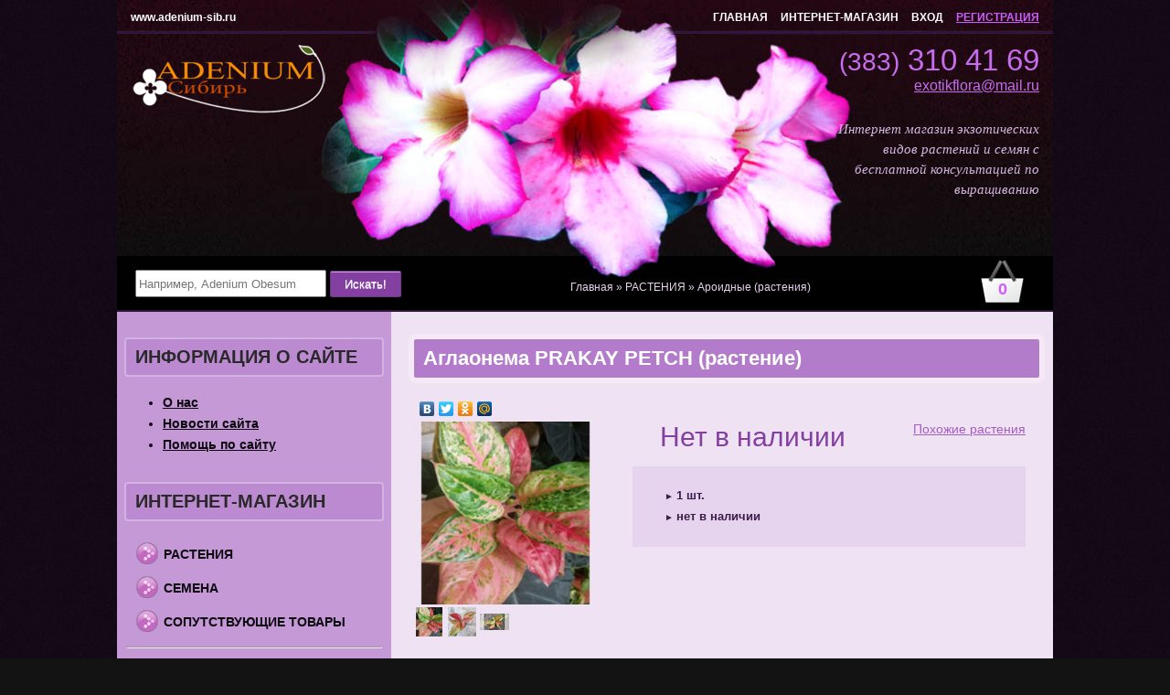

--- FILE ---
content_type: text/html; charset=UTF-8
request_url: https://www.adenium-sib.ru/shop/3270/comm/aglaonema-prakay-petch-rastenie
body_size: 18479
content:
<!DOCTYPE html PUBLIC "-//W3C//DTD XHTML 1.0 Strict//EN" "http://www.w3.org/TR/xhtml1/DTD/xhtml1-strict.dtd">
<html xmlns="http://www.w3.org/1999/xhtml">
 <head>
 <link type="text/css" rel="StyleSheet" href="/_st/my.css" />
 <title>Аглаонема PRAKAY PETCH (растение)</title>
 <meta name="description" content="Аглаонема PRAKAY PETCH 1 растение 2500 рублей." />
<meta property="og:image" content="https://www.adenium-sib.ru/_sh/32/3270.jpg" />
 
	<link rel="stylesheet" href="/.s/src/base.min.css" />
	<link rel="stylesheet" href="/.s/src/layer1.min.css" />

	<script src="/.s/src/jquery-1.12.4.min.js"></script>
	
	<script src="/.s/src/uwnd.min.js"></script>
	<script src="//s744.ucoz.net/cgi/uutils.fcg?a=uSD&ca=2&ug=999&isp=1&r=0.0705265371755388"></script>
	<link rel="stylesheet" href="/.s/src/ulightbox/ulightbox.min.css" />
	<link rel="stylesheet" href="/.s/src/social.css" />
	<script src="/.s/src/ulightbox/ulightbox.min.js"></script>
	<script src="/.s/src/shop_utils.js"></script>
	<script>
/* --- UCOZ-JS-DATA --- */
window.uCoz = {"ver":1,"sh_curr":{"2":{"name":"Рубли","rate":1,"default":1,"dpos":0,"code":"RUR","disp":" руб."}},"sh_curr_def":2,"uLightboxType":1,"layerType":1,"mf":"0exotikflora","sh_goods":{"3270":{"imgs":["/_sh/32/3270m.jpg","/_sh/32/3270m_1.jpg","/_sh/32/3270m_2.jpg"],"price":"2500.00","old_price":"0.00"}},"shop_price_separator":"","country":"US","language":"ru","site":{"id":"0exotikflora","host":"exotikflora.ucoz.ru","domain":"adenium-sib.ru"},"sign":{"3255":"Сохранить","210178":"Замечания","10075":"Обязательны для выбора","3129":"Доступ запрещён. Истёк период сессии.","5458":"Следующий","7252":"Предыдущий","3300":"Ошибка","7254":"Изменить размер","3125":"Закрыть","3238":"Опции","7251":"Запрошенный контент не может быть загружен. Пожалуйста, попробуйте позже.","7253":"Начать слайд-шоу","5255":"Помощник","7287":"Перейти на страницу с фотографией."},"shop_price_f":["%01.f",""],"module":"shop","ssid":"634632213306234422757"};
/* --- UCOZ-JS-CODE --- */

		function eRateEntry(select, id, a = 65, mod = 'shop', mark = +select.value, path = '', ajax, soc) {
			if (mod == 'shop') { path = `/${ id }/edit`; ajax = 2; }
			( !!select ? confirm(select.selectedOptions[0].textContent.trim() + '?') : true )
			&& _uPostForm('', { type:'POST', url:'/' + mod + path, data:{ a, id, mark, mod, ajax, ...soc } });
		}
 function uSocialLogin(t) {
			var params = {"ok":{"width":710,"height":390},"vkontakte":{"height":400,"width":790},"google":{"width":700,"height":600},"yandex":{"width":870,"height":515}};
			var ref = escape(location.protocol + '//' + ('www.adenium-sib.ru' || location.hostname) + location.pathname + ((location.hash ? ( location.search ? location.search + '&' : '?' ) + 'rnd=' + Date.now() + location.hash : ( location.search || '' ))));
			window.open('/'+t+'?ref='+ref,'conwin','width='+params[t].width+',height='+params[t].height+',status=1,resizable=1,left='+parseInt((screen.availWidth/2)-(params[t].width/2))+',top='+parseInt((screen.availHeight/2)-(params[t].height/2)-20)+'screenX='+parseInt((screen.availWidth/2)-(params[t].width/2))+',screenY='+parseInt((screen.availHeight/2)-(params[t].height/2)-20));
			return false;
		}
		function TelegramAuth(user){
			user['a'] = 9; user['m'] = 'telegram';
			_uPostForm('', {type: 'POST', url: '/index/sub', data: user});
		}
checkNumber_header = 'Замечания';
		checkNumber_err = 'Опции<ul>%err_msg%</ul>Обязательны для выбора';
function loginPopupForm(params = {}) { new _uWnd('LF', ' ', -250, -100, { closeonesc:1, resize:1 }, { url:'/index/40' + (params.urlParams ? '?'+params.urlParams : '') }) }
/* --- UCOZ-JS-END --- */
</script>

	<style>.UhideBlock{display:none; }</style>
	<script type="text/javascript">new Image().src = "//counter.yadro.ru/hit;noadsru?r"+escape(document.referrer)+(screen&&";s"+screen.width+"*"+screen.height+"*"+(screen.colorDepth||screen.pixelDepth))+";u"+escape(document.URL)+";"+Date.now();</script><link rel="stylesheet" href="/_st/shop.css" /><script src="/.s/src/shop.js"></script><style>
				@font-face {
					font-family: "FontAwesome";
					font-style: normal;
					font-weight: normal;
					src: url("/.s/src/panel-v2/fonts/fontawesome-webfont.eot?#iefix&v=4.3.0") format("embedded-opentype"), url("/.s/src/panel-v2/fonts/fontawesome-webfont.woff2?v=4.3.0") format("woff2"), url("/.s/src/panel-v2/fonts/fontawesome-webfont.woff?v=4.3.0") format("woff"), url("/.s/src/panel-v2/fonts/fontawesome-webfont.ttf?v=4.3.0") format("truetype"), url("/.s/src/panel-v2/fonts/fontawesome-webfont.svg?v=4.3.0#fontawesomeregular") format("svg");
				}
			</style>
</head>
 <body>
 <div id="wrapper">
 
 <!--U1AHEADER1Z--><div id="header">
<div id="enter-reg" class="top-menu">
<a href="/" title="Интернет магазин экзотических растений">www.adenium-sib.ru</a>


</div> 
<div id="right-top" class="top-menu">
<a href="/">ГЛАВНАЯ</a>
<a href="/shop/all">ИНТЕРНЕТ-МАГАЗИН</a>
<a href="javascript:;" rel="nofollow" onclick="loginPopupForm(); return false;">ВХОД</a> 
<a href="/register" class="register">РЕГИСТРАЦИЯ</a>

</div>
<div class="clear"></div>

<a href="http://www.adenium-sib.ru/"><div class="logo"><img src="/images/logo.png"></div></a>

 <div class="top-tel"><small>(383)</small> 310 41 69 <br><small style="font-size: 16px; float: right;"><a href="mailto:exotikflora@mail.ru" style="color: #C86CEF;">exotikflora@mail.ru</a></small></div>
<div class="clear"></div>
<div style="padding-right:15px;float:right;width:220px;color:#D5B6E2;text-align:right;line-height:22px;font-family: 'Georgia', 'Times New Roman', serif;font-size: 15px;font-style: italic;">
Интернет магазин экзотических видов растений и семян с бесплатной консультацией по выращиванию
</div>
</div>

<div class="mid-hor">
<noindex><div id="shop-basket">
 <div class="div-right basket"><div class="korzinka"><div class="cnt">0</div></div></div>


<style>
#shop-basket ul { margin:0; padding:0; text-align:left; list-style:none }
#shop-basket li { margin:0 0 5px 0; padding-left:35px }
#shop-basket .sb-name { margin-right:18px; }
#shop-basket .sb-cost { margin-right:18px; color: gray; }
#shop-basket .sb-func { float:right; cursor:pointer; width:16px; height:16px; margin:0;}
#shop-basket a.remove { background:url('/.s/img/sh/del.png') no-repeat 3px 0; }
#shop-basket a.remove:hover { background:url('/.s/img/sh/del.png') no-repeat 3px -16px; }
#shop-basket .empty { text-align:center; }
#shop-basket .total {font-weight: bold;}
#shop-basket .total, #shop-basket .disc { text-align:right; }
#shop-basket .disc-info { font-style: italic; }
</style>

<script language="Javascript"><!--
var lock_buttons = 0;

function clearBasket(){
 if(lock_buttons) return false; else lock_buttons = 1;
 var el = $('#shop-basket');
 if(el.length){ var g=document.createElement("div"); $(g).addClass('myWinGrid').attr("id",'shop-basket-fade').css({"left":"0","top":"0","position":"absolute","border":"#CCCCCC 1px solid","width":$(el).width()+'px',"height":$(el).height()+'px',"z-index":5}).hide().bind('mousedown',function(e){e.stopPropagation();e.preventDefault();_uWnd.globalmousedown();}).html('<div class="myWinLoad" style="margin:5px;"></div>'); $(el).append(g); $(g).show(); }
 _uPostForm('',{type:'POST',url:'/shop/basket',data:{'mode':'clear'}});
 return false;
}

function removeBasket(id){
 if(lock_buttons) return false; else lock_buttons = 1;
 $('#basket-item-'+id+' .sb-func').removeClass('remove').addClass('myWinLoadS').attr('title','');
 _uPostForm('',{type:'POST',url:'/shop/basket',data:{'mode':'del', 'id':id}});
 return false;
}

function add2Basket(id,pref){
 if(lock_buttons) return false; else lock_buttons = 1;
 var opt = new Array();
 $('#b'+pref+'-'+id+'-basket').attr('disabled','disabled');
 $('#'+pref+'-'+id+'-basket').removeClass('done').removeClass('err').removeClass('add').addClass('wait').attr('title','');
 $('#'+pref+'-'+id+'-options').find('input:checked, select').each(function(){ opt.push(this.id.split('-')[3]+(parseInt(this.value) ? '-'+this.value :''));});
 _uPostForm('',{type:'POST',url:'/shop/basket',data:{'mode':'add', 'id':id, 'pref':pref, 'opt':opt.join(':'), 'cnt':$('#q'+pref+'-'+id+'-basket').attr('value')}});
$.fancybox('#added-to-cart-message'); 
 yaCounter20724226.reachGoal('ADD2BASKET');
 return false;
}

function buyNow(id,pref){
 if(lock_buttons) return false; else lock_buttons = 1;
 var opt = new Array();
 $('#b'+pref+'-'+id+'-buynow').attr('disabled','disabled');
 $('#'+pref+'-'+id+'-buynow').removeClass('done').removeClass('err').removeClass('now').addClass('wait').attr('title','');
 $('#'+pref+'-'+id+'-options').find('input:checked, select').each(function(){ opt.push(this.id.split('-')[3]+(parseInt(this.value) ? '-'+this.value :''));});
 _uPostForm('',{type:'POST',url:'/shop/basket',data:{'mode':'add', 'id':id, 'pref':pref, 'opt':opt.join(':'), 'cnt':$('#q'+pref+'-'+id+'-basket').attr('value'), 'now':1}});
 return false;
}
//--></script></div></noindex>
<div class="div-left"> 
 <form onsubmit="this.sfSbm.disabled=true" method="post" style="margin:0" action="/shop/search">
 <input type="text" placeholder="Например, Adenium Obesum" name="query" value="" maxlength="30" size="24" class="depth">
 <input type="submit" class="modern" name="sfSbm" value="Искать!">
 </form>
</div>
<div class="div-center breadcrumbs"><span itemscope itemtype="https://schema.org/BreadcrumbList"><span itemscope itemprop="itemListElement" itemtype="https://schema.org/ListItem">
					<a itemprop="item" href="http://www.adenium-sib.ru/">
						<span itemprop="name">Главная</span>
					</a>
					<meta itemprop="position" content="1">
				</span> &raquo; <span itemscope itemprop="itemListElement" itemtype="https://schema.org/ListItem">
						<a itemprop="item" href="https://www.adenium-sib.ru/shop/rastenija">
							<span itemprop="name">РАСТЕНИЯ</span>
						</a>
						<meta itemprop="position" content="2">
					</span> &raquo; <span itemscope itemprop="itemListElement" itemtype="https://schema.org/ListItem">
						<a itemprop="item" class="current" href="https://www.adenium-sib.ru/shop/rastenija/aroidnye-rastenija">
							<span itemprop="name">Ароидные (растения)</span>
						</a>
						<meta itemprop="position" content="3">
					</span></span></div>
</div>
<div class="clear"></div><!--/U1AHEADER1Z-->
 <div id="left">
 <!--U1CLEFTER1Z-->
<span class="h1" style="margin-top:0;">ИНФОРМАЦИЯ О САЙТЕ</span>
<div class="about news">
<ul>
<li><a href="/index/0-2">О нас</a></li>
<li><a href="/news">Новости сайта</a></li>
<li><a href="/forum/4">Помощь по сайту</a></li>
</ul>
</div>

<span class="h1">ИНТЕРНЕТ-МАГАЗИН</span>

<div class="cat-blocks with-clear" style="width:100%!important"><div id="blocks-rt-8" class="normal" onclick="shopCatBlocks(this,'0exotikflorauShopC','normal','active')"><input type="hidden" id="cid-p-8" class="cid-p" value="1">РАСТЕНИЯ</div><ul id="blocks-ch-8"><li><a id="cat-id-12" href="/shop/rastenija/drugie-ehkzoticheskie-rastenija">Редкие и красивоцветущие растения</a></li><li><a id="cat-id-32" href="/shop/rastenija/citrusovye-rastenija">Цитрусовые растения</a></li><li><a id="cat-id-30" href="/shop/rastenija/aroidnye-rastenija">Ароидные (растения)</a></li><li><a id="cat-id-33" href="/shop/rastenija/fikusy-rastenija">Фикусы (растения)</a></li><li><a id="cat-id-29" href="/shop/rastenija/mirtovye">Миртовые растения</a></li><li><a id="cat-id-24" href="/shop/rastenija/orkhidei-rastenija">Орхидеи (растения)</a></li><li><a id="cat-id-3" href="/shop/rastenija/adenium-obesum-makhrovye-rastenija">Adenium Obesum махровые (растения)</a></li><li><a id="cat-id-25" href="/shop/rastenija/sukkulenty-rastenija">Суккуленты (растения)</a></li></ul><div id="blocks-rt-9" class="normal" onclick="shopCatBlocks(this,'0exotikflorauShopC','normal','active')"><input type="hidden" id="cid-p-9" class="cid-p" value="1">СЕМЕНА</div><ul id="blocks-ch-9"><li><a id="cat-id-10" href="/shop/semena/adenium">Adenium Obesum (семена)</a></li><li><a id="cat-id-18" href="/shop/semena/makhrovye-adeniumy-semena">Adenium Obesum Махровые (семена)</a></li><li><a id="cat-id-22" href="/shop/semena/adenium-gibridy">Adenium Гибриды (семена)</a></li><li><a id="cat-id-28" href="/shop/semena/adenium-pestrolistnye-semena">Adenium Пестролистные (семена)</a></li><li><a id="cat-id-19" href="/shop/semena/vidovye-adeniumy-arabicum-thai-socotranum-somalense-semena">Видовые Адениумы: Arabicum, Thai Socotranum, Somalense (семена)</a></li><li><a id="cat-id-11" href="/shop/semena/pljumerija">Плюмерия (семена)</a></li><li><a id="cat-id-23" href="/shop/semena/zhivye-kamni-i-rastenija-khishhniki">Живые камни и Растения "Хищники" (семена)</a></li><li><a id="cat-id-17" href="/shop/semena/redkie-i-krasivocvetushhie-rastenija">Редкие и красивоцветущие растения (семена)</a></li><li><a id="cat-id-26" href="/shop/semena/sukkulenty-semena">Суккуленты и каудексные (семена)</a></li></ul><div id="blocks-rt-13" class="normal" onclick="shopCatBlocks(this,'0exotikflorauShopC','normal','active')"><input type="hidden" id="cid-p-13" class="cid-p" value="1">СОПУТСТВУЮЩИЕ ТОВАРЫ</div><ul id="blocks-ch-13"><li><a id="cat-id-15" href="/shop/soputstvujushhie-tovary/komponenty-dlja-pochvy">Компоненты для почвы</a></li><li><a id="cat-id-16" href="/shop/soputstvujushhie-tovary/udobrenija">Удобрения</a></li><li><a id="cat-id-14" href="/shop/soputstvujushhie-tovary/sredstva-zashhity-rastenij">Стимуляторы и средства защиты растений</a></li></ul></div>

<hr>
<div class="cat-blocks">
<div><a href="/forum/6">ПОМОЩЬ ПО МАГАЗИНУ</a></div>
<div><a href="/index/dostavka/0-44">ДОСТАВКА</a></div>
<div><a href="/index/0-11">ОПЛАТА</a></div> 
<div><a href="/index/kontakty/0-32">КОНТАКТЫ</a></div>
</div>



<span class="h1">НОВОСТИ</span>
<div class="news">
<p><span>04.07.2025</span><a href="https://www.adenium-sib.ru/news/novinki_rastenij_aromatnye_variegatnye_mirtovye_aroidnye_i_dr_chast_2/2025-07-04-252">Новинки растений. Ароматные, вариегатные, миртовые, ароидные и др. Часть 2.</a></p><p><span>01.07.2025</span><a href="https://www.adenium-sib.ru/news/postuplenie_rastenij_aromatnye_variegatnye_mirtovye_aroidnye_i_dr_polnostju_adaptirovany_dlja_domashnego/2025-07-01-251">Новинки растений. Ароматные, вариегатные, миртовые, ароидные и др. Часть 1.</a></p><p><span>11.09.2024</span><a href="https://www.adenium-sib.ru/news/novoe_postuplenie_rastenij/2024-09-11-250">Новое поступление растений.</a></p>
</div>

<span class="h1">ЛИДЕРЫ ПРОДАЖ</span>
<div class="best">
<a href="/shop/157/desc/prunus-serrulata-ili-sakura-semena"><div><i>Prunus Serrulata или Сакура (семена)</i><img style="width:100px;height:100px" src="/_sh/1/157m.jpg" class="gphoto" id="inf5-gphoto-157"><span><span class="inf5-good-157-price">60 руб.</span></span></div></a><a href="/shop/145/desc/arbutus-unedo-ili-zemljanichnoe-derevo"><div><i>Arbutus UNEDO или Земляничное дерево (семена)</i><img style="width:100px;height:100px" src="/_sh/1/145m.jpg" class="gphoto" id="inf5-gphoto-145"><span><span class="inf5-good-145-price">45 руб.</span></span></div></a><a href="/shop/149/desc/delonix-regia-ili-deloniks-korolevskij-semena"><div><i>Delonix Regia или Делоникс Королевский (семена)</i><img style="width:100px;height:100px" src="/_sh/1/149m.jpg" class="gphoto" id="inf5-gphoto-149"><span><span class="inf5-good-149-price">50 руб.</span></span></div></a><a href="/shop/266/desc/acer-palmatum-atropurpureum-ili-krasnyj-japonskij-klen-semena"><div><i>ACER Palmatum Atropurpureum или Красный Японский Клен (семена)</i><img style="width:100px;height:100px" src="/_sh/2/266m.jpg" class="gphoto" id="inf5-gphoto-266"><span><span class="inf5-good-266-price">50 руб.</span></span></div></a><script> 			if ( typeof(uCoz) != 'object' ) { 				window.uCoz = {"ver":1,"sh_curr":{"2":{"default":1,"dpos":0,"disp":" руб.","code":"RUR","name":"Рубли","rate":1}},"shop_price_f":["%01.f",""],"mf":"0exotikflora","sh_goods":{},"shop_price_separator":"","sh_curr_def":2};  			} else { 				if ( typeof(uCoz.sh_goods) == 'undefined' ) { 					var shop_js_def = {"sh_curr_def":2,"mf":"0exotikflora","sh_goods":{},"shop_price_separator":"","sh_curr":{"2":{"default":1,"dpos":0,"disp":" руб.","code":"RUR","name":"Рубли","rate":1}},"shop_price_f":["%01.f",""],"ver":1}, i; 					for ( i in shop_js_def ) { 						if ( typeof(uCoz.i) == 'undefined' ) { 							window.uCoz[i] = shop_js_def[i] 						} 					} 				} 			}; 			uCoz.sh_goods[157] = {price:60.00,old_price:0.00,imgs:["/_sh/1/157m.jpg","/_sh/1/157m_1.jpg","/_sh/1/157m_2.jpg","/_sh/1/157m_3.jpg","/_sh/1/157m_4.jpg","/_sh/1/157m_5.jpg","/_sh/1/157m_6.jpg","/_sh/1/157m_7.jpg","/_sh/1/157m_8.jpg","/_sh/1/157m_9.jpg"]};uCoz.sh_goods[145] = {price:45.00,old_price:0.00,imgs:["/_sh/1/145m.jpg","/_sh/1/145m_1.jpg","/_sh/1/145m_2.jpg","/_sh/1/145m_3.jpg","/_sh/1/145m_4.jpg","/_sh/1/145m_5.jpg"]};uCoz.sh_goods[149] = {price:50.00,old_price:0.00,imgs:["/_sh/1/149m.jpg","/_sh/1/149m_1.jpg","/_sh/1/149m_2.jpg","/_sh/1/149m_3.jpg","/_sh/1/149m_4.jpg","/_sh/1/149m_5.jpg","/_sh/1/149m_6.jpg","/_sh/1/149m_7.jpg","/_sh/1/149m_8.jpg","/_sh/1/149m_9.jpg"]};uCoz.sh_goods[266] = {price:50.00,old_price:0.00,imgs:["/_sh/2/266m.jpg","/_sh/2/266m_1.jpg","/_sh/2/266m_2.jpg","/_sh/2/266m_3.jpg","/_sh/2/266m_4.jpg","/_sh/2/266m_5.jpg","/_sh/2/266m_6.jpg"]}; 		</script><script src="/.s/src/shop_utils.js"></script>
</div>

<span class="h1">УХОД И ВЫРАЩИВАНИЕ</span>
<div id="uMenuDiv2" class="uMenuV" style="position:relative;"><ul class="uMenuRoot">
<li style="position:relative;"><div class="umn-tl"><div class="umn-tr"><div class="umn-tc"></div></div></div><div class="umn-ml"><div class="umn-mr"><div class="umn-mc"><div class="uMenuItem"><div class="uMenuArrow"></div><span>Адениум</span></div></div></div></div><div class="umn-bl"><div class="umn-br"><div class="umn-bc"><div class="umn-footer"></div></div></div></div><ul style="display:none;">
<li><div class="uMenuItem"><a href="/index/obshhie_pravila/0-14"><span>Общие правила</span></a></div></li>
<li><div class="uMenuItem"><a href="/index/posadka_semjan/0-17"><span>Посадка семян</span></a></div></li>
<li><div class="uMenuItem"><a href="/index/peresadka/0-13"><span>Пересадка</span></a></div><ul style="display:none;">
<li><div class="uMenuItem"><a href="http://www.adenium-sib.ru/index/pravila_peresadki/0-37"><span>Правила пересадки</span></a></div></li>
<li><div class="uMenuItem"><a href="http://www.adenium-sib.ru/index/pochva_dlja_adeniuma/0-38"><span>Почва для Адениума</span></a></div></li></ul></li>
<li><div class="uMenuItem"><a href="/index/0-30"><span>Adenium Arabicum (Адениум Арабикум)</span></a></div></li></ul></li>
<li style="position:relative;"><div class="umn-tl"><div class="umn-tr"><div class="umn-tc"></div></div></div><div class="umn-ml"><div class="umn-mr"><div class="umn-mc"><div class="uMenuItem"><div class="uMenuArrow"></div><span>Плюмерия</span></div></div></div></div><div class="umn-bl"><div class="umn-br"><div class="umn-bc"><div class="umn-footer"></div></div></div></div><ul style="display:none;">
<li><div class="uMenuItem"><a href="/index/pljumerija_ukhod_i_soderzhanie/0-18"><span>Уход и содержание</span></a></div></li>
<li><div class="uMenuItem"><a href="/index/posadka_semjan_pljumerii/0-31"><span>Посадка семян</span></a></div></li></ul></li>
<li style="position:relative;"><div class="umn-tl"><div class="umn-tr"><div class="umn-tc"></div></div></div><div class="umn-ml"><div class="umn-mr"><div class="umn-mc"><div class="uMenuItem"><div class="uMenuArrow"></div><span>Другие растения</span></div></div></div></div><div class="umn-bl"><div class="umn-br"><div class="umn-bc"><div class="umn-footer"></div></div></div></div><ul style="display:none;">
<li><div class="uMenuItem"><a href="/index/obshhie_pravila/0-34"><span>Общие правила</span></a></div></li></ul></li></ul></div><script>$(function(){_uBuildMenu('#uMenuDiv2',0,document.location.href+'/','uMenuItemA','uMenuArrow',2500);})</script>

<span class="h1">ОТЗЫВЫ ПОЛЬЗОВАТЕЛЕЙ</span>
<iframe id="mchatIfm2" style="width:100%;height:300px" frameborder="0" scrolling="auto" hspace="0" vspace="0" allowtransparency="true" src="/mchat/"></iframe>
		<script>
			function sbtFrmMC991( form, data = {} ) {
				self.mchatBtn.style.display = 'none';
				self.mchatAjax.style.display = '';

				_uPostForm( form, { type:'POST', url:'/mchat/?190273487.699649', data } )

				return false
			}

			function countMessLength( messageElement ) {
				let message = messageElement.value
				let rst = 200 - message.length

				if ( rst < 0 ) {
					rst = 0;
					message = message.substr(0, 200);
					messageElement.value = message
				}

				document.querySelector('#jeuwu28').innerHTML = rst;
			}

			var tID7174 = -1;
			var tAct7174 = false;

			function setT7174(s) {
				var v = parseInt(s.options[s.selectedIndex].value);
				document.cookie = "mcrtd=" + s.selectedIndex + "; path=/";
				if (tAct7174) {
					clearInterval(tID7174);
					tAct7174 = false;
				}
				if (v > 0) {
					tID7174 = setInterval("document.getElementById('mchatIfm2').src='/mchat/?' + Date.now();", v*1000 );
					tAct7174 = true;
				}
			}

			function initSel7174() {
				var res = document.cookie.match(/(\W|^)mcrtd=([0-9]+)/);
				var s = $("#mchatRSel")[0];
				if (res && !!s) {
					s.selectedIndex = parseInt(res[2]);
					setT7174(s);
				}
				$("#mchatMsgF").on('keydown', function(e) {
					if ( e.keyCode == 13 && e.ctrlKey && !e.shiftKey ) {
						e.preventDefault()
						this.form?.requestSubmit()
					}
				});
			}
		</script>

		<form id="MCaddFrm" onsubmit="return sbtFrmMC991(this)" class="mchat" data-submitter="sbtFrmMC991">
			
			
				<table border="0" cellpadding="1" cellspacing="1" width="100%">
					<tr><td><select id="mchatRSel" onchange="setT7174(this);" class="mchat" title="Автообновление" style="font-size:7pt;"><option value="0">--</option><option value="15">15 сек</option><option value="30">30 сек</option><option value="60">1 мин</option><option value="120">2 мин</option></select></td>
					<td width="70%" style="text-align:end;">
					<a href="javascript:;" rel="nofollow" onclick="document.querySelector('#mchatIfm2').src = '/mchat/?' + Date.now(); return false;" title="Обновить" class="mcReloadBtn"><img alt="" border="0" align="absmiddle" src="/.s/img/fr/mcr.gif" width="13" height="15"></a>
					
					
					
					</td></tr></table>

					<table border="0" cellpadding="1" cellspacing="1" width="100%">
					<tr><td colspan="2"><input type="text" maxlength="60" name="uname" class="mchat" id="mchatNmF" placeholder="Имя" title="Имя" style="width:100%;"></td></tr>
					<tr><td width="50%"></td><td></td></tr>
					</table>

					

					<table border="0" cellpadding="1" cellspacing="1" width="100%">
					<tr><td><input id="fCode" class="captcha-answer uf-text uf-captcha" name="code" type="text" placeholder="Ответ" maxlength="6" ></td><td style="text-align:end;"><!-- <captcha_renew_html> -->
			<img class="captcha-renew mchat" src="/.s/img/ma/refresh.gif" title="Обновить код безопасности">
			<!-- </captcha_renew_html> --><input type="hidden" name="seckey" value="5812569177170875851" >
			<img class="captcha-question mchat" src="/secure/?k=5812569177170875851&s=mchat&tm=1768914949" title="Обновить код безопасности" >
			<!-- <captcha_script_html> -->
			<script type="text/javascript">
				function initClick() {
					$(' .captcha-question.mchat,  .captcha-renew.mchat').on('click', function(event) {
						var PARENT = $(this).parent().parent();
						$('img[src^="/secure/"]', PARENT).prop('src', '/secure/?k=5812569177170875851&s=mchat&tm=' + Date.now());
						$('input[name=code]', PARENT).val('').focus();
					});
				}

				if (window.jQuery) {
					$(initClick);
				} else {
					// В новой ПУ jQuery находится в бандле, который подгружается в конце body
					// и недоступен в данный момент
					document.addEventListener('DOMContentLoaded', initClick);
				}
			</script>
			<!-- </captcha_script_html> --></td></tr>
					</table>

					<textarea name="mcmessage" class="mchat" id="mchatMsgF" title="Сообщение" onkeyup="countMessLength(this)" onfocus="countMessLength(this)" style="height:40px;width:100%;resize:none;"></textarea>
					<table border="0" cellpadding="1" cellspacing="1" width="100%">
					<tr><td><b id="jeuwu28">200</b></td><td style="text-align:end;"><input type="submit" value="OK" class="mchat" id="mchatBtn"><img alt="" style="display:none;" id="mchatAjax" src="/.s/img/fr/ajax3.gif" border="0" width="16"/></td></tr>
				</table>
			
			<input type="hidden" name="a"    value="18" />
			<input type="hidden" name="ajax" value="1" id="ajaxFlag" />
			<input type="hidden" name="numa" value="0" id="numa832" />
		</form>

		<!-- recaptcha lib -->
		
		<!-- /recaptcha lib -->

		<script>
			initSel7174();
			
			//try { bindSubmitHandler() } catch(e) {}
		</script>

<span class="h1">СЕЙЧАС НА САЙТЕ</span>
<div class="tOnline" id="onl1">Онлайн всего: <b>6</b></div> <div class="gOnline" id="onl2">Гостей: <b>6</b></div> <div class="uOnline" id="onl3">Пользователей: <b>0</b></div>



<!-- Begin MailChimp Signup Form -->
<div id="mc_embed_signup">
<form action="//adenium-sib.us3.list-manage.com/subscribe/post?u=3dd2caffdbd95561cc430c248&amp;id=4064526968" method="post" id="mc-embedded-subscribe-form" name="mc-embedded-subscribe-form" class="validate" target="_blank" novalidate>
 <span class="h1">НАША РАССЫЛКА</span>
 <div> Чтобы получить информацию об акциях и обновлениях в каталоге на e-mail, укажите адрес электронной почты </div>
<div class="mc-field-group">
 <label for="mce-FNAME">Имя </label>
 <input type="text" value="" name="FNAME" class="" id="mce-FNAME">
</div>
<div class="mc-field-group">
 <label for="mce-EMAIL">Email адрес <span class="asterisk">*</span>
</label>
 <input type="email" value="" name="EMAIL" class="required email" id="mce-EMAIL">
</div>
 <div id="mce-responses" class="clear">
 <div class="response" id="mce-error-response" style="display:none"></div>
 <div class="response" id="mce-success-response" style="display:none"></div>
 </div> <!-- real people should not fill this in and expect good things - do not remove this or risk form bot signups-->
 <div style="position: absolute; left: -5000px;"><input type="text" name="b_3dd2caffdbd95561cc430c248_4064526968" tabindex="-1" value=""></div>
 <div class="clear"><input type="submit" value="Подписаться" name="subscribe" id="mc-embedded-subscribe" class="button g-modern"></div>
</form>
</div>

<!--End mc_embed_signup-->
<!-- SmartResponder.ru subscribe form code (begin) 
<link rel="stylesheet" href="https://imgs.smartresponder.ru/e1bbeb24091b44f1f4048bbc87edacd11278fd23/">
<script type="text/javascript" src="https://imgs.smartresponder.ru/52568378bec6f68117c48f2f786db466014ee5a0/"></script>
<script type="text/javascript">
 _sr(function() {
 _sr('form[name="SR_form_1_85"]').find('div#sr-preload_').prop('id', 'sr-preload_1_85');
 _sr('#sr-preload_1_85').css({'width':parseInt(_sr('form[name="SR_form_1_85"]').width() + 'px'), 'height':parseInt(_sr('form[name="SR_form_1_85"]').height()) + 'px', 'line-height':parseInt(_sr('form[name="SR_form_1_85"]').height()) + 'px'}).show();
 if(_sr('form[name="SR_form_1_85"]').find('input[name="script_url_1_85"]').length) {
 _sr.ajax({
 url: _sr('input[name="script_url_1_85"]').val() + '/' + (typeof document.charset !== 'undefined' ? document.charset : document.characterSet),
 dataType: "script",
 success: function() {
 _sr('#sr-preload_1_85').hide();
 }
 });
 }
 });
</script>
<div id="outer_alignment">
 <form style="margin-top: 20px; width: 288px; border: 2px solid rgb(196, 153, 214); border-radius: 0px 0px 0px 0px;" class="sr-box" method="post" action="https://smartresponder.ru/subscribe.html" target="_blank" name="SR_form_1_85">
 <div id="sr-preload_" style="display: none; background-color: #f6f6f6; opacity: 0.5; position: absolute; z-index: 100; text-align: center; font: bold 15px Arial;">Загрузка...</div>
 <ul class="sr-box-list"><li class="sr-1_85" style="text-align: center; height: auto; background: none repeat scroll 0% 0% rgb(238, 226, 243); border-radius: 0px 0px 0px 0px; border: 0px solid rgb(0, 0, 0); display: block;"><label style="height: auto; line-height: 25px; margin-top: 15px; font-size: 18px; color: rgb(41, 41, 41); font-family: arial; font-weight: bold; font-style: normal;" class="">Подписка на обновления</label><input style="font-family: Arial; color: rgb(0, 0, 0); font-size: 12px; font-style: normal; font-weight: normal; background-color: rgb(255, 255, 255); border: medium none; box-shadow: none;" value="" name="element_header" type="hidden"></li><li class="sr-1_85" style="border-radius: 0px 0px 0px 0px; height: 50px; text-align: center; background: none repeat scroll 0% 0% rgb(238, 226, 243);">
<label class="remove_labels" style="font-family: arial; color: rgb(0, 0, 0); font-size: 12px; font-style: normal; font-weight: normal; display: none;"></label>
<input placeholder="Имя" style="margin-top: 15px; background-image: none; height: 35px; font-family: arial; color: rgb(196, 153, 214); font-size: 12px; font-style: normal; font-weight: normal; background-color: rgb(255, 255, 255); border: 1px solid rgb(196, 153, 214); border-radius: 0px 0px 0px 0px; box-shadow: none;" name="field_name_first" class="sr-required" value="Ваше имя:" type="text">
 </li><li class="sr-1_85" style="border-radius: 0px 0px 0px 0px; height: 50px; text-align: center; background: none repeat scroll 0% 0% rgb(238, 226, 243);">
<label class="remove_labels" style="font-family: arial; color: rgb(0, 0, 0); font-size: 12px; font-style: normal; font-weight: normal; display: none;"></label>
<input placeholder="E-mail" style="margin-top: 15px; background-image: none; height: 35px; font-family: arial; color: rgb(196, 153, 214); font-size: 12px; font-style: normal; font-weight: normal; background-color: rgb(255, 255, 255); border: 1px solid rgb(196, 153, 214); border-radius: 0px 0px 0px 0px; box-shadow: none;" name="field_email" class="sr-required" value="Ваш email-адрес:" type="text">
 </li><li class="sr-1_85" style="text-align: center; height: 50px; background: none repeat scroll 0% 0% rgb(238, 226, 243); border-radius: 0px 0px 0px 0px; border: 0px none;"><input style="font-family: Arial; color: rgb(0, 0, 0); font-size: 12px; font-style: normal; font-weight: normal; background-color: rgb(255, 255, 255); border: medium none; box-shadow: none;" value="" name="element_privacy" type="hidden"><table id="elem_table_element_privacy" style="display:inline-table; border-collapse: separate;" border="0" cellpadding="0" cellspacing="0"><tbody><tr><td style="background: url('https://imgs.smartresponder.ru/on/f98a63d35890348d492bafd8ef9e074f6676a3a4/') no-repeat scroll 0% 42% transparent; width: 14px; height: 16px;" id="elem_left_element_privacy" valign="middle"></td><td id="elem_container_element_privacy" style="vertical-align: middle;"><label style="font-size: 11px; color: rgb(41, 41, 41); font-family: arial; font-weight: bold; font-style: normal; text-align: left; margin-left: 5px;" class="sr-element">Никакого спама, гарантируем!</label></td><td id="elem_right_element_privacy"></td></tr></tbody></table></li><li class="sr-1_85" style="border-radius: 0px 0px 0px 0px; text-align: center; background: none repeat scroll 0% 0% rgb(238, 226, 243); border: 0px none; height: 65px;">

 <table id="elem_table_subscribe" style="display: inline-table; border-collapse: separate; margin-top: 12px;" border="0" cellpadding="0" cellspacing="0"><tbody><tr><td style="background: url('https://imgs.smartresponder.ru/on/e673d4c5a054372a6dab77a383ec6efacb67da4f/') no-repeat scroll left center transparent; width: 17px; height: 35px;" id="elem_left_subscribe" valign="middle"></td><td id="elem_container_subscribe" style="vertical-align: middle;"><input style="background: url('https://imgs.smartresponder.ru/on/8fe3c1dd852fcfd4fa3c6cd228ed8aa9209717fa/') repeat scroll left center transparent; font-family: arial; color: rgb(41, 41, 41); font-size: 14px; font-style: normal; font-weight: bold; border: 0px solid rgb(240, 240, 240); height: 35px; width: 100%; margin: 0px; box-shadow: none; padding: 0px 12px;" name="subscribe" value="Подписаться" type="submit"></td><td style="background: url('https://imgs.smartresponder.ru/on/6e08d181cac20873df7f36b8923ca65e2b3cb8b7/') no-repeat scroll left center transparent; width: 17px; height: 35px;" id="elem_right_subscribe"></td></tr></tbody></table></li></ul>
 <input name="uid" value="317766" type="hidden">
 <input name="tid" value="0" type="hidden"><input name="lang" value="ru" type="hidden"><input name="did[]" value="378860" type="hidden"><input value="https://imgs.smartresponder.ru/on/6e7d54aeeac42d70e634c580f2d1395c1a8959f2/1_85" name="script_url_1_85" type="hidden"></form>
</div>
<!-- SmartResponder.ru subscribe form code (end) -->

<!--/U1CLEFTER1Z-->
 
 </div>
 <div id="content">
 <div id="goods-content">
 <h1>Аглаонема PRAKAY PETCH (растение)</h1>
 <div class="yashare-auto-init" data-yashareL10n="ru" data-yashareType="none" data-yashareQuickServices="vkontakte,facebook,twitter,odnoklassniki,moimir"></div> 
 <div style="display:inline-block;" id="goods-cart">
 <div class="g-image"><img style="cursor:pointer" onclick="_bldCont1(3270, this.getAttribute('idx'));" id="ipreview" idx="0" border="0" src="/_sh/32/3270m.jpg" width="200" height="200">
 <br>
 
 <script>
//['original_img_url','org_width','org_height','resized_img_url','res_width','res_height','img_alt','img_title']
var allEntImgs3270=[["/_sh/32/3270.jpg",0,0,"/_sh/32/3270m.jpg",150,150,null,null,null,null,null],["/_sh/32/3270_1.jpg",0,0,"/_sh/32/3270m_1.jpg",150,150,"/_sh/32/3270b_1.jpg",480,480,null,null],["/_sh/32/3270_2.jpg",0,0,"/_sh/32/3270m_2.jpg",150,150,"/_sh/32/3270b_2.jpg",480,480,null,null]]</script>
 <script type="text/javascript">
 function _bldCont(indx){
 var bck=indx-1;var nxt=indx+1;
 if (bck<0){bck = allEntImgs3270.length-1;}
 if (nxt>=allEntImgs3270.length){nxt=0;}
 var imgs='';
 if (allEntImgs3270.length>1){
 for (var i=0;i<allEntImgs3270.length;i++){var img=i+1;
 if(allEntImgs3270[i][0].length<1){continue;}
 if (i==indx){imgs += '<b class="pgSwchA">'+img+'</b> ';}
 else {imgs += '<a class="pgSwch" href="javascript://" rel="nofollow" onclick="_bldCont('+i+');return false;">'+img+'</a> ';}
 }
 imgs = '<div align="center" style="padding:8px 0 5px 0;white-space:nowrap;overflow:auto;overflow-x:auto;overflow-y:hidden;"><a class="pgSwch" href="javascript://" rel="nofollow" onclick="_bldCont('+bck+');return false;">&laquo; Back</a> '+imgs+'<a class="pgSwch" href="javascript://" rel="nofollow" onclick="_bldCont('+nxt+');return false;">Next &raquo;</a> </div> ';}
 var hght = parseInt(allEntImgs3270[indx][2]); if ($.browser.msie) { hght += 28; };
 _picsCont = '<div id="_prCont" style="position:relative;"><img alt="" border="0" src="' + allEntImgs3270[indx][0] + '"/>'+imgs+'</div>';
 new _uWnd('wnd_prv', "Изображения товара", 10, 10, { waitimages:300000, autosizewidth:1, hideonresize:1, autosize:1, fadetype:1, closeonesc:1, align:'center', min:0, max:0, resize:1 }, _picsCont);
 }
 </script>
 
 
 <img alt="" src="/_sh/32/3270s.jpg" class="gphoto" onclick="var el=getElementById('ipreview'); el.src='/_sh/32/3270m.jpg'; el.setAttribute('idx',0);">
 <img alt="" src="/_sh/32/3270s_1.jpg" class="gphoto" onclick="var el=getElementById('ipreview'); el.src='/_sh/32/3270m_1.jpg'; el.setAttribute('idx',1);">
 
 <img alt="" src="/_sh/32/3270s_2.jpg" class="gphoto" onclick="var el=getElementById('ipreview'); el.src='/_sh/32/3270m_2.jpg'; el.setAttribute('idx',2);">
 
 <script type="text/javascript" src="//yandex.st/share/share.js"
 charset="utf-8"></script>
 
 </div>
 <div class="g-tocart"> 
 
 <span class="id-good-13-price">Нет в наличии</span>
 <a href="#related" style="float: right">Похожие растения</a>
 
 </div>
 <div class="g-descr">
 
 <p><b>1 шт.</b>
 
 
 
 
 
 <p><b>нет в наличии</b></p>
 
 </div>
 <div class="clear"></div>
 </div>
 
 <div class="g-main-descr">
 
 <b>Кратко:</b>
 Пышные растения в активном росте, полностью адаптированы для домашнего выращивания, 5-7 листов, горшок 0,2 л.
 <b>Описание</b>
 <span style="font-size:13pt;"><i>Аглаонема PRAKAY PETCH (ПРАКАЙ ПЕТЧ).</i></span> <br /><br />Рисунок на листьях может отличаться при разных условиях содержания (свет, влажность, почва, температура). По мере взросления рисунок на листьях становится более ярким и насыщенным.<br /><br /> Аглаонема (Aglaonema) — это вечнозелёное травянистое растение, являющееся представителем семейства Ароидных (Araceae). Название растения образовано от двух греческих слов: «aglos» — яркая (блестящая) и «nema» — нить (тычинка). Аглаонема является близким родственником Диффенбахии и внешне похожа на неё, но имеет меньшие размеры, более узкие листья, и более длительное цветение. Растение имеет очень короткий ствол, который виден только у взрослых экземпляров, и то, только благодаря опавшим нижним листьям. Сами листья цельные, плотные, кожистые, яйцевидной или ланцетовидной формы. Длина листьев 9-16 см. Средняя прожилка вдавлена с лицевой стороны листа и сильно выступает с обратной. Окрас листьев зависит от сорта и отличается множеством оттенков зелёного, с прожилками и каймой самых разных цветов. <br /><br /> Содержание аглаонемы в квартирах не доставляет цветоводам больших хлопот. Цветок не очень требователен к условиям. <br /><br /> <span style="font-size:13pt;"><i>Аглаонема. Уход и содержание:</i></span> <br /><br /> <i>Местоположение:</i> Аглаонема растет в тенистых лесах, не любит прямых лучей, от них на листьях образуются ожоги. Ей нужен рассеянный солнечный свет, горшок размещают на окне с восточной или западной стороны, в зимнем саду – подальше от источника света. <br /><br /> <i>Температура и влажность:</i> Летом, в сезон активного роста, аглонеоме нужна температура воздуха от +20°С до +25°С. В зимний период чувствует себя комфортно при температуре не ниже +18°С. <br /><br /> Этому теплолюбивому растению необходима влажность субтропиков. Зимой особенно важно увлажнять помещение, периодически опрыскивать цветок, обливать из душа. Тогда куст будет радовать внешним видом. <br /><br /> <i>Почва:</i> Аглаонема отлично растет в готовом грунте для ароидных, его можно купить в магазине. Чтобы приготовить смесь в домашних условиях необходимо в равных частях взять торф, песок, мох, все это тщательно перемешать, убрать крупные включения. Почва нужна рыхлая и питательная, с большим содержанием органики. <br /><br /> <i>Полив:</i> Увлажняют земляной ком умеренно, регулярно. Пересыхания допускать нельзя. Для полива нужна отстоявшаяся мягкая вода в пределах +20°С. Весной и летом аглаонеме необходимо больше влаги, чем зимой. В холодное время года нельзя допускать застоя воды, это приводит к корневой гнили. <br /><br /> <i>Подкормка:</i> Растению нужна периодическая подкормка, питательные вещества со временем вымываются из грунта. <br /><br /> Два раза в месяц во время полива вносят минеральные комплексные удобрения для цветов. В их составе азот, фосфор, калий, кальций и микроэлементы находятся в нужной пропорции. <br /> Летом делают внекорневые подкормки. <br /><br /> <i>Пересадка:</i> После покупки растение методом перевалки пересаживают в широкий горшок. Земляной ком при этом предварительно подсушивают, чтобы не рассыпался. Вниз горшка для хорошей фильтрации избыточной воды укладывается дренаж: глиняные черепки или керамзит. Важно не засыпать розетку цветка. Приминают растение, чтобы у корней не было воздуха. Желательно пересаживать цветок каждые 3-4 года. Его или делят, или помещают в просторный новый горшок, шире и выше предыдущего на 2-3 см. <br /><br /> <b><i>Важно:</i></b> Листья аглаонемы обладают бактерицидными свойствами: очищают воздух от патогенной флоры. Они хорошо нейтрализуют вредные органические компоненты: всевозможные фенолы. Выделяют аэроионы, повышающие защитные функции организма и благотворно влияющие на иммунитет, нервную систему. <br /><br /> Цветок рекомендуют размещать у постели больных, инфицированных стрептококками. <br /><br /> Помимо пользы, аглаонема таит в себе опасность: сок растения ядовит, необходимо надевать перчатки при обрезке листьев, ни в коем случае не тереть во время работы слизистые. <br /><br /> Большое содержание токсинов в плодах. Они могут быть опасны для детей и животных. <br /><br /> <span style="font-size:13pt;"><i>ВНИМАНИЕ: Растения отправляются только по предоплате! Транспортируется в контейнере вместе с земляным комом. Для Новосибирска: растение поставляется в контейнере с хорошей свежей почвой, в пересадке не нуждается.</i></span>
 </div>
 <div class="g-tocart" style="width: 600px;"> 
 
 <span class="id-good-13-price">Нет в наличии</span>
 <a href="#related" style="float: right">Похожие растения</a>
 
 </div>
 
 
 <div class="g-pay-deliv">
 <div>
 <b>Доставка</b>
 <p><img src="/images/pay-del-icons/dostavkabespl_50.png" alt="" />Бесплатно по Новосибирску - от 800 руб.
 <p><img src="/images/pay-del-icons/samovivoz_50.png" alt="" />Самовывоз в Новосибирске (метро пл.Маркса)
 <p><img src="/images/pay-del-icons/pochta_50.png" alt="" />Почта РФ 1-й класс
 <p><img src="/images/pay-del-icons/poezd_50.png" alt="" />Поездом (по РФ; через проводника)
 <p><img src="/images/pay-del-icons/autobus_50.png" alt="" />Автобусом (Алтайский край, Томская область, Кемеровская область; через водителя)
 </div>
 <div>
 <b>Оплата</b>
 <p><img src="/images/pay-del-icons/nalichny_50.png" alt="" />Наличными при получении
 <p><img src="/images/pay-del-icons/kart_50.png" alt="" />Пополнением банк карты
 <p><img src="/images/pay-del-icons/qiwi_50.png" alt="" />Киви (Карты Visa/Mastercard, кошелек или терминалы Qiwi)
 <p><img src="/images/pay-del-icons/schet_50.png" alt="" />Безналичный расчет (для юридических лиц)
 </div>
 </div>
 
 
 <div class="g-relative">
 <div class="r-div">
 <b>Похожие товары</b>
 <a name="related"></a>
 <table border="0" cellspacing="" cellpadding="3" width="100%" class="goods-list">
<tr valign="top"><td width="33%"><div class="list-item" id="related-item-2682">




<div><center>
 <a href="/shop/2682/desc/aglaonema-create-rastenie"><b>Аглаонема CREATE (растение)</b><br><br><img id="related-gphoto-2682" src="/_sh/26/2682m.jpg"></a><br><br><span class="related-good-2682-price">800 руб.</span><br><input type="text" id="qrelated-2682-basket" value="1" size="3" onfocus="this.select()" oninput="return checkNumber(this, event, '1');"><input type="button" id="brelated-2682-basket" onclick="add2Basket('2682','related');" value="В корзину">
 </center></div>
</div></td><td width="33%"><div class="list-item" id="related-item-2690">




<div><center>
 <a href="/shop/2690/desc/aglaonema-ivery-jade-rastenie"><b>Аглаонема IVERY JADE (растение)</b><br><br><img id="related-gphoto-2690" src="/_sh/26/2690m.jpg"></a><br><br><span class="related-good-2690-price">500 руб.</span><br><input type="text" id="qrelated-2690-basket" value="1" size="3" onfocus="this.select()" oninput="return checkNumber(this, event, '1');"><input type="button" id="brelated-2690-basket" onclick="add2Basket('2690','related');" value="В корзину">
 </center></div>
</div></td><td width="33%"><div class="list-item" id="related-item-3126">




<div><center>
 <a href="/shop/3126/desc/aglaonema-legacy-rastenie"><b>Аглаонема LEGACY (растение)</b><br><br><img id="related-gphoto-3126" src="/_sh/31/3126m.jpg"></a><br><br><span class="related-good-3126-price">700 руб.</span><br><input type="text" id="qrelated-3126-basket" value="1" size="3" onfocus="this.select()" oninput="return checkNumber(this, event, '1');"><input type="button" id="brelated-3126-basket" onclick="add2Basket('3126','related');" value="В корзину">
 </center></div>
</div></td></tr>
</table>

 </div>
 </div>
 
 
 <div class="clear"></div>
 
 </div>
 </div><!--/content-->
 <div id="added-to-cart-message" style="display:none;">
 <h3>Добавлено!</h3>
 
 <p> Не забудьте добавить средства для ухода: </p>
 <table border="0" cellspacing="0" cellpadding="0" width="100%" class="infTable goods-list"><tr><td class="infTd" width="25%"><div class="goods-list" align="center"> <a style="font-size:14px" href="/shop/599/desc/torfjanaja-tabletka-dlja-rassady-33-mm">Торфяная таблетка для рассады 33 мм</a> <div style="font-size: 18px;"><span class="inf11-good-599-price">20 руб.</span></div> <a href="/shop/599/desc/torfjanaja-tabletka-dlja-rassady-33-mm"><img alt="" src="/_sh/5/599m.jpg" class="gphoto" id="inf11-gphoto-599" border="0"></a> <br><input type="text" id="qinf11-599-basket" value="1" size="3" onfocus="this.select()" oninput="return checkNumber(this, event, '1');"><input type="button" id="binf11-599-basket" onclick="add2Basket('599','inf11');" value="В корзину"> </div></td><td class="infTd" width="25%"><div class="goods-list" align="center"> <a style="font-size:14px" href="/shop/729/desc/geteroauksin-stimuljator-korneobrazovanija-2-tabletki">Гетероауксин - стимулятор корнеобразования (2 г)</a> <div style="font-size: 18px;"><span class="inf11-good-729-price">100 руб.</span></div> <a href="/shop/729/desc/geteroauksin-stimuljator-korneobrazovanija-2-tabletki"><img alt="" src="/_sh/7/729m.jpg" class="gphoto" id="inf11-gphoto-729" border="0"></a> <br><input type="text" id="qinf11-729-basket" value="1" size="3" onfocus="this.select()" oninput="return checkNumber(this, event, '1');"><input type="button" id="binf11-729-basket" onclick="add2Basket('729','inf11');" value="В корзину"> </div></td><td class="infTd" width="25%"><div class="goods-list" align="center"> <a style="font-size:14px" href="/shop/203/desc/pesok-rechnoj">Песок речной 0,3 л</a> <div style="font-size: 18px;"><span class="inf11-good-203-price">40 руб.</span></div> <a href="/shop/203/desc/pesok-rechnoj"><img alt="" src="/_sh/2/203m.jpg" class="gphoto" id="inf11-gphoto-203" border="0"></a> <br><input type="text" id="qinf11-203-basket" value="1" size="3" onfocus="this.select()" oninput="return checkNumber(this, event, '1');"><input type="button" id="binf11-203-basket" onclick="add2Basket('203','inf11');" value="В корзину"> </div></td><td class="infTd" width="25%"><div class="goods-list" align="center"> <a style="font-size:14px" href="/shop/262/desc/mokh-sfagnum-1l">Мох сфагнум 1 л</a> <div style="font-size: 18px;"><span class="inf11-good-262-price">150 руб.</span></div> <a href="/shop/262/desc/mokh-sfagnum-1l"><img alt="" src="/_sh/2/262m.jpg" class="gphoto" id="inf11-gphoto-262" border="0"></a> <br><input type="text" id="qinf11-262-basket" value="1" size="3" onfocus="this.select()" oninput="return checkNumber(this, event, '1');"><input type="button" id="binf11-262-basket" onclick="add2Basket('262','inf11');" value="В корзину"> </div></td></tr></table><script> 			if ( typeof(uCoz) != 'object' ) { 				window.uCoz = {"shop_price_f":["%01.f",""],"sh_curr":{"2":{"default":1,"dpos":0,"disp":" руб.","code":"RUR","name":"Рубли","rate":1}},"ver":1,"sh_curr_def":2,"shop_price_separator":"","mf":"0exotikflora","sh_goods":{}};  			} else { 				if ( typeof(uCoz.sh_goods) == 'undefined' ) { 					var shop_js_def = {"sh_goods":{},"mf":"0exotikflora","shop_price_separator":"","sh_curr_def":2,"ver":1,"sh_curr":{"2":{"default":1,"dpos":0,"disp":" руб.","code":"RUR","name":"Рубли","rate":1}},"shop_price_f":["%01.f",""]}, i; 					for ( i in shop_js_def ) { 						if ( typeof(uCoz.i) == 'undefined' ) { 							window.uCoz[i] = shop_js_def[i] 						} 					} 				} 			}; 			uCoz.sh_goods[599] = {price:20.00,old_price:0.00,imgs:["/_sh/5/599m.jpg"]};uCoz.sh_goods[729] = {price:100.00,old_price:0.00,imgs:["/_sh/7/729m.jpg"]};uCoz.sh_goods[203] = {price:40.00,old_price:0.00,imgs:["/_sh/2/203m.jpg"]};uCoz.sh_goods[262] = {price:150.00,old_price:0.00,imgs:["/_sh/2/262m.jpg"]}; 		</script><script src="/.s/src/shop_utils.js"></script>
 <hr>
 <p><input onclick="jQuery.fancybox.close();" style="padding: 6px 15px;" type="button" value="Продолжить покупки" /> 
 <input class="g-modern" type="button" value="Оформить заказ" onclick="location.href='/shop/checkout#checkout'"></p>
 
 </div>
 <div id="space"></div>
 </div>
 
 <!--U1BFOOTER1Z--><div id="footer">
 <div class="f-cont">
 <div class="f-tel">
 <small>(383)</small> 310 41 69
 
 
 </div>
 <div>
 <ul class="lined">
 <li><a href="/index/0-2">О КОМПАНИИ</a></li>
 <li><a href="/news">НОВОСТИ</a></li>
 <li><a href="/index/0-3">ОБРАТНАЯ СВЯЗЬ</a></li>
 <li><a href="/index/kontakty/0-32">КОНТАКТЫ</a></li>
 </ul>
 </div>
 <div>
 <ul class="lined">
 <li><a href="/shop/all">ИНТЕРНЕТ МАГАЗИН</a></li>
 <li><a href="/forum/6">ПОМОЩЬ ПОКУПАТЕЛЮ</a></li>
 <li><a href="/forum">ФОРУМ</a></li>
 <li><a href="/gb">ГОСТЕВАЯ КНИГА</a></li>
 
 </ul>
 </div>
 <div>
 <ul>
 <li></li>
 <li> &copy; Adenium-sibir 2012</li>
 </ul>
 </div>
 <div class="clear"></div>
 <div class="pluso">
 <a class="pluso-moimir" href="http://my.mail.ru/community/rastenija-semena/" title="Мой Мир@Mail.Ru" target="_blank"></a>
 <a class="pluso-odnoklassniki" href="http://www.odnoklassniki.ru/group/51898871775394" title="Одноклассники" target="_blank"></a>
 <a class="pluso-vkontakte" href="//vk.com/public43489510" title="В Контакте" target="_blank"></a>
 <a class="pluso-facebook" href="//www.facebook.com/exotikflora" title="Facebook" target="_blank"></a>
 <a class="pluso-twitter" href="https://twitter.com/AdeniumSibir" title="Twitter" target="_blank"></a>
 </div>
 <div class="umag">
 
 
 Создание и продвижение сайтов на uCoz - <a href="http://ucozmagazines.ru/" target="_blank">uCozMagazines.ru</a></div>
 </div>
 <span style="display:none"></span>
</div>
<script type="text/javascript" src="/informer/9"></script>
<script type="text/javascript" src="/js/um.shopSearchHelp.js"></script>

<!-- RedHelper -->
<script id="rhlpscrtg" type="text/javascript" charset="utf-8" async="async"
src="https://web.redhelper.ru/service/main.js?c=adenium"></script>
<!--/Redhelper -->

<!-- Yandex.Metrika counter -->
<script type="text/javascript">
 var yaParams = {
 }; 
</script>
<script type="text/javascript">
 (function (d, w, c) {
 (w[c] = w[c] || []).push(function() {
 try {
 w.yaCounter20724226 = new Ya.Metrika({id:20724226,
 webvisor:true,
 clickmap:true,
 trackLinks:true,
 accurateTrackBounce:true,
 trackHash:true,params:window.yaParams||{ }});
 } catch(e) { }
 });
 
 var n = d.getElementsByTagName("script")[0],
 s = d.createElement("script"),
 f = function () { n.parentNode.insertBefore(s, n); };
 s.type = "text/javascript";
 s.async = true;
 s.src = (d.location.protocol == "https:" ? "https:" : "http:") + "//mc.yandex.ru/metrika/watch.js";
 
 if (w.opera == "[object Opera]") {
 d.addEventListener("DOMContentLoaded", f, false);
 } else { f(); }
 })(document, window, "yandex_metrika_callbacks");
</script>

<noscript><div><img src="//mc.yandex.ru/watch/20724226" style="position:absolute; left:-9999px;" alt="" /></div></noscript>
<!-- /Yandex.Metrika counter --><!--/U1BFOOTER1Z-->
 
 </body>
 </html>
<!-- 0.77598 (s744) -->

--- FILE ---
content_type: text/html; charset=UTF-8
request_url: https://www.adenium-sib.ru/mchat/
body_size: 5525
content:
<!DOCTYPE html>
	<html><head>
		<meta name="color-scheme" content="light">
		<meta name="robots" content="none" />
		<link rel="stylesheet" href="/_st/my.css">
		<style>.UhideBlock{display:none; }</style>
		
		<script src="/.s/src/jquery-1.12.4.min.js"></script>
		<script src="/.s/src/uwnd.min.js"></script>
		<script>
		
	function showProfile(uid ) {
		window.open('/index/8-' + uid)
	}
	
		function toUser(userLogin ) {
			(messageField = parent.window.document.getElementById('mchatMsgF'))
			&& (messageField.value += '[i]' + userLogin + '[/i], ') && messageField.focus();
		}
		</script>
	</head><body  class="mchat-body">
		<div id="newEntryT"></div>
		<div style="white-space:normal">
			<div class="cBlock1" style="margin: 3px;padding:5px;background:#EEE2F3; border-radius: 2px; box-shadow: 0 0 0 2px rgba(255, 255, 255, .25); font-size: 14px;">
<div style="float:right;font-size:12px;" title="30.10.2025">08:57</div>
<div style="text-align:left; margin: 5px;">
<a href="javascript:;" rel="nofollow" onclick="showProfile('5069');" title="olela7019" rel="nofollow"><img alt="" src="http://s70.ucoz.net/img/icon/profile.png" width="13" border="0" style="vertical-align:-2px"/></a> 
<a style="color:#C499D6" href="javascript:void('Apply to')" onclick="parent.window.document.getElementById('mchatMsgF').focus();parent.window.document.getElementById('mchatMsgF').value+='[i]olela7019[/i], ';return false;"><b>olela7019</b></a>


</div>
<div class="cMessage" style="text-align:left;font-size:14px; margin: 7px;">Благодарю, посылку получила. Отличная упаковка, хотя были сомнения. Растения крепкие здоровые. Спасибо!</div>


</div><div class="cBlock2" style="margin: 3px;padding:5px;background:#EEE2F3; border-radius: 2px; box-shadow: 0 0 0 2px rgba(255, 255, 255, .25); font-size: 14px;">
<div style="float:right;font-size:12px;" title="06.09.2025">14:37</div>
<div style="text-align:left; margin: 5px;">
<a href="javascript:;" rel="nofollow" onclick="showProfile('4356');" title="zat-marina" rel="nofollow"><img alt="" src="http://s70.ucoz.net/img/icon/profile.png" width="13" border="0" style="vertical-align:-2px"/></a> 
<a style="color:#C499D6" href="javascript:void('Apply to')" onclick="parent.window.document.getElementById('mchatMsgF').focus();parent.window.document.getElementById('mchatMsgF').value+='[i]zat-marina[/i], ';return false;"><b>zat-marina</b></a>


</div>
<div class="cMessage" style="text-align:left;font-size:14px; margin: 7px;">Добрый день. Поучила свой заказ. Фикусы восхитительные. Большое спасибо!</div>


</div><div class="cBlock2" style="margin: 3px;padding:5px;background:#EEE2F3; border-radius: 2px; box-shadow: 0 0 0 2px rgba(255, 255, 255, .25); font-size: 14px;">
<div style="float:right;font-size:12px;" title="01.07.2025">15:22</div>
<div style="text-align:left; margin: 5px;">
<a href="javascript:;" rel="nofollow" onclick="showProfile('4643');" title="Starushka" rel="nofollow"><img alt="" src="http://s70.ucoz.net/img/icon/profile.png" width="13" border="0" style="vertical-align:-2px"/></a> 
<a style="color:#C499D6" href="javascript:void('Apply to')" onclick="parent.window.document.getElementById('mchatMsgF').focus();parent.window.document.getElementById('mchatMsgF').value+='[i]Starushka[/i], ';return false;"><b>Starushka</b></a>


</div>
<div class="cMessage" style="text-align:left;font-size:14px; margin: 7px;">Получила растения в пределах одного города - они были упакованы как для трансграничной передачи. Великолепно! Отличаются от фото, но, главное, здоровые и сильные. Спасибо  продавцам.</div>


</div><div class="cBlock1" style="margin: 3px;padding:5px;background:#EEE2F3; border-radius: 2px; box-shadow: 0 0 0 2px rgba(255, 255, 255, .25); font-size: 14px;">
<div style="float:right;font-size:12px;" title="21.06.2025">18:43</div>
<div style="text-align:left; margin: 5px;">

<a style="color:#C499D6" href="javascript:void('Apply to')" onclick="parent.window.document.getElementById('mchatMsgF').focus();parent.window.document.getElementById('mchatMsgF').value+='[i]Александр, Ружаны[/i], ';return false;"><b>Александр, Ружаны</b></a>


</div>
<div class="cMessage" style="text-align:left;font-size:14px; margin: 7px;">Получил свой заказ, всё отлично дошло и оперативно, были сомнения, но сейчас доволен , такое расстояние за столь короткое время, растения все отличные упаковано хорошо, советую.</div>


</div><div class="cBlock1" style="margin: 3px;padding:5px;background:#EEE2F3; border-radius: 2px; box-shadow: 0 0 0 2px rgba(255, 255, 255, .25); font-size: 14px;">
<div style="float:right;font-size:12px;" title="30.05.2025">05:41</div>
<div style="text-align:left; margin: 5px;">
<a href="javascript:;" rel="nofollow" onclick="showProfile('4965');" title="ktaskarakova" rel="nofollow"><img alt="" src="http://s70.ucoz.net/img/icon/profile.png" width="13" border="0" style="vertical-align:-2px"/></a> 
<a style="color:#C499D6" href="javascript:void('Apply to')" onclick="parent.window.document.getElementById('mchatMsgF').focus();parent.window.document.getElementById('mchatMsgF').value+='[i]ktaskarakova[/i], ';return false;"><b>ktaskarakova</b></a>


</div>
<div class="cMessage" style="text-align:left;font-size:14px; margin: 7px;">Здравствуйте! Получила свой фикус! В отличном состоянии. Давно хотела этот сорт. Спасибо!!</div>


</div><div class="cBlock2" style="margin: 3px;padding:5px;background:#EEE2F3; border-radius: 2px; box-shadow: 0 0 0 2px rgba(255, 255, 255, .25); font-size: 14px;">
<div style="float:right;font-size:12px;" title="06.05.2025">14:20</div>
<div style="text-align:left; margin: 5px;">
<a href="javascript:;" rel="nofollow" onclick="showProfile('4940');" title="horoshenkaya_nat" rel="nofollow"><img alt="" src="http://s70.ucoz.net/img/icon/profile.png" width="13" border="0" style="vertical-align:-2px"/></a> 
<a style="color:#C499D6" href="javascript:void('Apply to')" onclick="parent.window.document.getElementById('mchatMsgF').focus();parent.window.document.getElementById('mchatMsgF').value+='[i]horoshenkaya_nat[/i], ';return false;"><b>horoshenkaya_nat</b></a>


</div>
<div class="cMessage" style="text-align:left;font-size:14px; margin: 7px;">Здравствуйте! Получила посылочку. Упаковка выше всяких похвал! Все целое, будем надеятся, что приживётся. Потом дополню, жаль нельзя прикрепить фото. Спасибо❤️</div>


</div><div class="cBlock1" style="margin: 3px;padding:5px;background:#EEE2F3; border-radius: 2px; box-shadow: 0 0 0 2px rgba(255, 255, 255, .25); font-size: 14px;">
<div style="float:right;font-size:12px;" title="05.05.2025">13:54</div>
<div style="text-align:left; margin: 5px;">

<a style="color:#C499D6" href="javascript:void('Apply to')" onclick="parent.window.document.getElementById('mchatMsgF').focus();parent.window.document.getElementById('mchatMsgF').value+='[i]Людмила[/i], ';return false;"><b>Людмила</b></a>


</div>
<div class="cMessage" style="text-align:left;font-size:14px; margin: 7px;">Добрый день, заказывала антуриум в Тверь. Хочу выразить огромную благодарность продавцу🥰Растение преодолело такой путь и пришла в целости и сохранности, упаковано на совесть, абсолютное здоровое и теп</div>


</div><div class="cBlock2" style="margin: 3px;padding:5px;background:#EEE2F3; border-radius: 2px; box-shadow: 0 0 0 2px rgba(255, 255, 255, .25); font-size: 14px;">
<div style="float:right;font-size:12px;" title="03.05.2025">17:50</div>
<div style="text-align:left; margin: 5px;">
<a href="javascript:;" rel="nofollow" onclick="showProfile('4437');" title="natminsk" rel="nofollow"><img alt="" src="http://s70.ucoz.net/img/icon/profile.png" width="13" border="0" style="vertical-align:-2px"/></a> 
<a style="color:#C499D6" href="javascript:void('Apply to')" onclick="parent.window.document.getElementById('mchatMsgF').focus();parent.window.document.getElementById('mchatMsgF').value+='[i]natminsk[/i], ';return false;"><b>natminsk</b></a>


</div>
<div class="cMessage" style="text-align:left;font-size:14px; margin: 7px;">Здравствуйте, сегодня получила свою посылочку с 22 растениями,дошло все очень хорошо, благодаря тщательной упаковке. Все растения прошлого года уже превратились во взрослых красавцев. Спасибо за Ваш т</div>


</div><div class="cBlock1" style="margin: 3px;padding:5px;background:#EEE2F3; border-radius: 2px; box-shadow: 0 0 0 2px rgba(255, 255, 255, .25); font-size: 14px;">
<div style="float:right;font-size:12px;" title="27.04.2025">18:27</div>
<div style="text-align:left; margin: 5px;">
<a href="javascript:;" rel="nofollow" onclick="showProfile('4538');" title="ndreykv14" rel="nofollow"><img alt="" src="http://s70.ucoz.net/img/icon/profile.png" width="13" border="0" style="vertical-align:-2px"/></a> 
<a style="color:#C499D6" href="javascript:void('Apply to')" onclick="parent.window.document.getElementById('mchatMsgF').focus();parent.window.document.getElementById('mchatMsgF').value+='[i]ndreykv14[/i], ';return false;"><b>ndreykv14</b></a>


</div>
<div class="cMessage" style="text-align:left;font-size:14px; margin: 7px;">День добрый, в очередной раз выражаю благодарность за прекрасные растения</div>


</div><div class="cBlock2" style="margin: 3px;padding:5px;background:#EEE2F3; border-radius: 2px; box-shadow: 0 0 0 2px rgba(255, 255, 255, .25); font-size: 14px;">
<div style="float:right;font-size:12px;" title="03.04.2025">10:33</div>
<div style="text-align:left; margin: 5px;">
<a href="javascript:;" rel="nofollow" onclick="showProfile('4890');" title="gribba" rel="nofollow"><img alt="" src="http://s70.ucoz.net/img/icon/profile.png" width="13" border="0" style="vertical-align:-2px"/></a> 
<a style="color:#C499D6" href="javascript:void('Apply to')" onclick="parent.window.document.getElementById('mchatMsgF').focus();parent.window.document.getElementById('mchatMsgF').value+='[i]gribba[/i], ';return false;"><b>gribba</b></a>


</div>
<div class="cMessage" style="text-align:left;font-size:14px; margin: 7px;">Добрый день, заказ пришёл, всё хорошо запаковано, ростки быстро адаптировались, спасибо.</div>


</div><div class="cBlock2" style="margin: 3px;padding:5px;background:#EEE2F3; border-radius: 2px; box-shadow: 0 0 0 2px rgba(255, 255, 255, .25); font-size: 14px;">
<div style="float:right;font-size:12px;" title="24.10.2024">14:59</div>
<div style="text-align:left; margin: 5px;">
<a href="javascript:;" rel="nofollow" onclick="showProfile('4643');" title="Starushka" rel="nofollow"><img alt="" src="http://s70.ucoz.net/img/icon/profile.png" width="13" border="0" style="vertical-align:-2px"/></a> 
<a style="color:#C499D6" href="javascript:void('Apply to')" onclick="parent.window.document.getElementById('mchatMsgF').focus();parent.window.document.getElementById('mchatMsgF').value+='[i]Starushka[/i], ';return false;"><b>Starushka</b></a>


</div>
<div class="cMessage" style="text-align:left;font-size:14px; margin: 7px;">Запоздалый пост о том, что все цветоньки добрались в целости. Быстро акклиматизировались и радуют живучестью. Спасибо большое продавцу.</div>


</div><div class="cBlock2" style="margin: 3px;padding:5px;background:#EEE2F3; border-radius: 2px; box-shadow: 0 0 0 2px rgba(255, 255, 255, .25); font-size: 14px;">
<div style="float:right;font-size:12px;" title="12.08.2024">11:27</div>
<div style="text-align:left; margin: 5px;">

<a style="color:#C499D6" href="javascript:void('Apply to')" onclick="parent.window.document.getElementById('mchatMsgF').focus();parent.window.document.getElementById('mchatMsgF').value+='[i]Наталья[/i], ';return false;"><b>Наталья</b></a>


</div>
<div class="cMessage" style="text-align:left;font-size:14px; margin: 7px;">Добрый день, получила свою посылку, в большом восторге. Пришел чудесный росточек грейпфрута. Сбылась мечта)))))</div>


</div><div class="cBlock1" style="margin: 3px;padding:5px;background:#EEE2F3; border-radius: 2px; box-shadow: 0 0 0 2px rgba(255, 255, 255, .25); font-size: 14px;">
<div style="float:right;font-size:12px;" title="10.08.2024">15:47</div>
<div style="text-align:left; margin: 5px;">

<a style="color:#C499D6" href="javascript:void('Apply to')" onclick="parent.window.document.getElementById('mchatMsgF').focus();parent.window.document.getElementById('mchatMsgF').value+='[i]Светлана[/i], ';return false;"><b>Светлана</b></a>


</div>
<div class="cMessage" style="text-align:left;font-size:14px; margin: 7px;">Добрый день! Первый раз заказала здесь растение. Очень довольна! Отличное качество! Большое спасибо!</div>


</div><div class="cBlock1" style="margin: 3px;padding:5px;background:#EEE2F3; border-radius: 2px; box-shadow: 0 0 0 2px rgba(255, 255, 255, .25); font-size: 14px;">
<div style="float:right;font-size:12px;" title="31.07.2024">06:10</div>
<div style="text-align:left; margin: 5px;">

<a style="color:#C499D6" href="javascript:void('Apply to')" onclick="parent.window.document.getElementById('mchatMsgF').focus();parent.window.document.getElementById('mchatMsgF').value+='[i]Юлия[/i], ';return false;"><b>Юлия</b></a>


</div>
<div class="cMessage" style="text-align:left;font-size:14px; margin: 7px;">Добрый день, цветы пришли в начале июня, спустя 2 мес могу сказать, что все черенки живы и хорошо прижились. Упаковано всё было и правда на совесть.</div>


</div><div class="cBlock2" style="margin: 3px;padding:5px;background:#EEE2F3; border-radius: 2px; box-shadow: 0 0 0 2px rgba(255, 255, 255, .25); font-size: 14px;">
<div style="float:right;font-size:12px;" title="16.07.2024">19:28</div>
<div style="text-align:left; margin: 5px;">

<a style="color:#C499D6" href="javascript:void('Apply to')" onclick="parent.window.document.getElementById('mchatMsgF').focus();parent.window.document.getElementById('mchatMsgF').value+='[i]Инна[/i], ';return false;"><b>Инна</b></a>


</div>
<div class="cMessage" style="text-align:left;font-size:14px; margin: 7px;">Получила сегодня посылку. Упаковано прекрасно,все растения доехали в полном порядке, всё по списку. Большое спасибо!!!</div>


</div><div class="cBlock1" style="margin: 3px;padding:5px;background:#EEE2F3; border-radius: 2px; box-shadow: 0 0 0 2px rgba(255, 255, 255, .25); font-size: 14px;">
<div style="float:right;font-size:12px;" title="29.06.2024">12:54</div>
<div style="text-align:left; margin: 5px;">

<a style="color:#C499D6" href="javascript:void('Apply to')" onclick="parent.window.document.getElementById('mchatMsgF').focus();parent.window.document.getElementById('mchatMsgF').value+='[i]Юлия[/i], ';return false;"><b>Юлия</b></a>


</div>
<div class="cMessage" style="text-align:left;font-size:14px; margin: 7px;">Всем доброго дня! Сегодня получила посылку с чинотто. Растение уже с приростами, прекрасно доехало. Всё так, как указано в описании на сайте. Упаковано тоже замечательно. Большое спасибо!</div>


</div><div class="cBlock1" style="margin: 3px;padding:5px;background:#EEE2F3; border-radius: 2px; box-shadow: 0 0 0 2px rgba(255, 255, 255, .25); font-size: 14px;">
<div style="float:right;font-size:12px;" title="27.06.2024">12:28</div>
<div style="text-align:left; margin: 5px;">

<a style="color:#C499D6" href="javascript:void('Apply to')" onclick="parent.window.document.getElementById('mchatMsgF').focus();parent.window.document.getElementById('mchatMsgF').value+='[i]Галина[/i], ';return false;"><b>Галина</b></a>


</div>
<div class="cMessage" style="text-align:left;font-size:14px; margin: 7px;">Здравствуйте! Сегодня получила свой заказ. Пришли мои растения крепкие и здоровые. Заказывала первый раз и немного волновалась. Буду заказывать еще. Спасибо.</div>


</div><div class="cBlock2" style="margin: 3px;padding:5px;background:#EEE2F3; border-radius: 2px; box-shadow: 0 0 0 2px rgba(255, 255, 255, .25); font-size: 14px;">
<div style="float:right;font-size:12px;" title="10.06.2024">15:31</div>
<div style="text-align:left; margin: 5px;">
<a href="javascript:;" rel="nofollow" onclick="showProfile('4643');" title="Starushka" rel="nofollow"><img alt="" src="http://s70.ucoz.net/img/icon/profile.png" width="13" border="0" style="vertical-align:-2px"/></a> 
<a style="color:#C499D6" href="javascript:void('Apply to')" onclick="parent.window.document.getElementById('mchatMsgF').focus();parent.window.document.getElementById('mchatMsgF').value+='[i]Starushka[/i], ';return false;"><b>Starushka</b></a>


</div>
<div class="cMessage" style="text-align:left;font-size:14px; margin: 7px;">7 черенков пришли в компактной (32,5 х 20 х 8 см) упаковке всего 0.6 кг веса. В отличном состоянии и надежной индивидуальной защитной упаковке. Превосходный продавец! Рекомендую.</div>


</div><div class="cBlock2" style="margin: 3px;padding:5px;background:#EEE2F3; border-radius: 2px; box-shadow: 0 0 0 2px rgba(255, 255, 255, .25); font-size: 14px;">
<div style="float:right;font-size:12px;" title="24.05.2024">08:54</div>
<div style="text-align:left; margin: 5px;">
<a href="javascript:;" rel="nofollow" onclick="showProfile('4437');" title="natminsk" rel="nofollow"><img alt="" src="http://s70.ucoz.net/img/icon/profile.png" width="13" border="0" style="vertical-align:-2px"/></a> 
<a style="color:#C499D6" href="javascript:void('Apply to')" onclick="parent.window.document.getElementById('mchatMsgF').focus();parent.window.document.getElementById('mchatMsgF').value+='[i]natminsk[/i], ';return false;"><b>natminsk</b></a>


</div>
<div class="cMessage" style="text-align:left;font-size:14px; margin: 7px;">Добрый день, вчера получила свою посылку с 21 растением, от Новосибирска до Орла дошла за 7 дней. Растения выдержали пересылку отлично. Все растения ухоженные, крепенькие. Большое спасибо за ваш труд.</div>


</div><div class="cBlock1" style="margin: 3px;padding:5px;background:#EEE2F3; border-radius: 2px; box-shadow: 0 0 0 2px rgba(255, 255, 255, .25); font-size: 14px;">
<div style="float:right;font-size:12px;" title="03.05.2024">04:01</div>
<div style="text-align:left; margin: 5px;">
<a href="javascript:;" rel="nofollow" onclick="showProfile('4635');" title="safonicheva_dom" rel="nofollow"><img alt="" src="http://s70.ucoz.net/img/icon/profile.png" width="13" border="0" style="vertical-align:-2px"/></a> 
<a style="color:#C499D6" href="javascript:void('Apply to')" onclick="parent.window.document.getElementById('mchatMsgF').focus();parent.window.document.getElementById('mchatMsgF').value+='[i]safonicheva_dom[/i], ';return false;"><b>safonicheva_dom</b></a>


</div>
<div class="cMessage" style="text-align:left;font-size:14px; margin: 7px;">Здравствуйте подскажите пожалуйста как отменить заказ.</div>


</div><div class="cBlock2" style="margin: 3px;padding:5px;background:#EEE2F3; border-radius: 2px; box-shadow: 0 0 0 2px rgba(255, 255, 255, .25); font-size: 14px;">
<div style="float:right;font-size:12px;" title="12.03.2024">19:50</div>
<div style="text-align:left; margin: 5px;">
<a href="javascript:;" rel="nofollow" onclick="showProfile('4538');" title="ndreykv14" rel="nofollow"><img alt="" src="http://s70.ucoz.net/img/icon/profile.png" width="13" border="0" style="vertical-align:-2px"/></a> 
<a style="color:#C499D6" href="javascript:void('Apply to')" onclick="parent.window.document.getElementById('mchatMsgF').focus();parent.window.document.getElementById('mchatMsgF').value+='[i]ndreykv14[/i], ';return false;"><b>ndreykv14</b></a>


</div>
<div class="cMessage" style="text-align:left;font-size:14px; margin: 7px;">Очень, Очень приятно с Вами сотрудничать, огромное спасибо, всё прекрасно дошло</div>


</div><div class="cBlock1" style="margin: 3px;padding:5px;background:#EEE2F3; border-radius: 2px; box-shadow: 0 0 0 2px rgba(255, 255, 255, .25); font-size: 14px;">
<div style="float:right;font-size:12px;" title="02.03.2024">20:14</div>
<div style="text-align:left; margin: 5px;">
<a href="javascript:;" rel="nofollow" onclick="showProfile('1');" title="Flora" rel="nofollow"><img alt="" src="http://s70.ucoz.net/img/icon/profile.png" width="13" border="0" style="vertical-align:-2px"/></a> 
<a style="color:#C499D6" href="javascript:void('Apply to')" onclick="parent.window.document.getElementById('mchatMsgF').focus();parent.window.document.getElementById('mchatMsgF').value+='[i]Flora[/i], ';return false;"><b>Flora</b></a>


</div>
<div class="cMessage" style="text-align:left;font-size:14px; margin: 7px;"><i>natminsk</i>, Здравствуйте! С середины апреля ориентировочно</div>


</div><div class="cBlock2" style="margin: 3px;padding:5px;background:#EEE2F3; border-radius: 2px; box-shadow: 0 0 0 2px rgba(255, 255, 255, .25); font-size: 14px;">
<div style="float:right;font-size:12px;" title="02.03.2024">09:37</div>
<div style="text-align:left; margin: 5px;">
<a href="javascript:;" rel="nofollow" onclick="showProfile('4437');" title="natminsk" rel="nofollow"><img alt="" src="http://s70.ucoz.net/img/icon/profile.png" width="13" border="0" style="vertical-align:-2px"/></a> 
<a style="color:#C499D6" href="javascript:void('Apply to')" onclick="parent.window.document.getElementById('mchatMsgF').focus();parent.window.document.getElementById('mchatMsgF').value+='[i]natminsk[/i], ';return false;"><b>natminsk</b></a>


</div>
<div class="cMessage" style="text-align:left;font-size:14px; margin: 7px;">Добрый день, подскажите пожалуйста, когда из вашего региона можно заказывать растения в центральную Россию, чтобы они хорошо дошли и не замёрзли?</div>


</div><div class="cBlock1" style="margin: 3px;padding:5px;background:#EEE2F3; border-radius: 2px; box-shadow: 0 0 0 2px rgba(255, 255, 255, .25); font-size: 14px;">
<div style="float:right;font-size:12px;" title="18.11.2023">14:47</div>
<div style="text-align:left; margin: 5px;">
<a href="javascript:;" rel="nofollow" onclick="showProfile('4451');" title="tpurple" rel="nofollow"><img alt="" src="http://s70.ucoz.net/img/icon/profile.png" width="13" border="0" style="vertical-align:-2px"/></a> 
<a style="color:#C499D6" href="javascript:void('Apply to')" onclick="parent.window.document.getElementById('mchatMsgF').focus();parent.window.document.getElementById('mchatMsgF').value+='[i]tpurple[/i], ';return false;"><b>tpurple</b></a>


</div>
<div class="cMessage" style="text-align:left;font-size:14px; margin: 7px;">Забрала сегодня посылку. Упаковано прекрасно, всё по списку. Большое спасибо!!!</div>


</div><div class="cBlock2" style="margin: 3px;padding:5px;background:#EEE2F3; border-radius: 2px; box-shadow: 0 0 0 2px rgba(255, 255, 255, .25); font-size: 14px;">
<div style="float:right;font-size:12px;" title="11.11.2023">10:21</div>
<div style="text-align:left; margin: 5px;">
<a href="javascript:;" rel="nofollow" onclick="showProfile('1');" title="Flora" rel="nofollow"><img alt="" src="http://s70.ucoz.net/img/icon/profile.png" width="13" border="0" style="vertical-align:-2px"/></a> 
<a style="color:#C499D6" href="javascript:void('Apply to')" onclick="parent.window.document.getElementById('mchatMsgF').focus();parent.window.document.getElementById('mchatMsgF').value+='[i]Flora[/i], ';return false;"><b>Flora</b></a>


</div>
<div class="cMessage" style="text-align:left;font-size:14px; margin: 7px;"><i>attamv</i>, Здравствуйте! Отправка круглый год до -10 с хорошим утеплением.</div>


</div><div class="cBlock1" style="margin: 3px;padding:5px;background:#EEE2F3; border-radius: 2px; box-shadow: 0 0 0 2px rgba(255, 255, 255, .25); font-size: 14px;">
<div style="float:right;font-size:12px;" title="04.10.2023">17:27</div>
<div style="text-align:left; margin: 5px;">
<a href="javascript:;" rel="nofollow" onclick="showProfile('4430');" title="attamv" rel="nofollow"><img alt="" src="http://s70.ucoz.net/img/icon/profile.png" width="13" border="0" style="vertical-align:-2px"/></a> 
<a style="color:#C499D6" href="javascript:void('Apply to')" onclick="parent.window.document.getElementById('mchatMsgF').focus();parent.window.document.getElementById('mchatMsgF').value+='[i]attamv[/i], ';return false;"><b>attamv</b></a>


</div>
<div class="cMessage" style="text-align:left;font-size:14px; margin: 7px;">Добрый день. Подскажите пожалуйста, до какого числа отправляете посылки почтой? и утепляете?</div>


</div><div class="cBlock2" style="margin: 3px;padding:5px;background:#EEE2F3; border-radius: 2px; box-shadow: 0 0 0 2px rgba(255, 255, 255, .25); font-size: 14px;">
<div style="float:right;font-size:12px;" title="01.10.2023">04:35</div>
<div style="text-align:left; margin: 5px;">
<a href="javascript:;" rel="nofollow" onclick="showProfile('4377');" title="usachevanatalia77" rel="nofollow"><img alt="" src="http://s70.ucoz.net/img/icon/profile.png" width="13" border="0" style="vertical-align:-2px"/></a> 
<a style="color:#C499D6" href="javascript:void('Apply to')" onclick="parent.window.document.getElementById('mchatMsgF').focus();parent.window.document.getElementById('mchatMsgF').value+='[i]usachevanatalia77[/i], ';return false;"><b>usachevanatalia77</b></a>


</div>
<div class="cMessage" style="text-align:left;font-size:14px; margin: 7px;">Здравствуйте,подскажите пожалуйста,  кто занимался выращиванием миртилокактыса вариеготного из семян, у меня прошло 2 месяцасо дня посадки. Почва, грунт , температура , все соблюдены,  но из 6 семян н</div>


</div><div class="cBlock1" style="margin: 3px;padding:5px;background:#EEE2F3; border-radius: 2px; box-shadow: 0 0 0 2px rgba(255, 255, 255, .25); font-size: 14px;">
<div style="float:right;font-size:12px;" title="16.09.2023">09:40</div>
<div style="text-align:left; margin: 5px;">
<a href="javascript:;" rel="nofollow" onclick="showProfile('1');" title="Flora" rel="nofollow"><img alt="" src="http://s70.ucoz.net/img/icon/profile.png" width="13" border="0" style="vertical-align:-2px"/></a> 
<a style="color:#C499D6" href="javascript:void('Apply to')" onclick="parent.window.document.getElementById('mchatMsgF').focus();parent.window.document.getElementById('mchatMsgF').value+='[i]Flora[/i], ';return false;"><b>Flora</b></a>


</div>
<div class="cMessage" style="text-align:left;font-size:14px; margin: 7px;"><i>Sunsic1341</i>, напишите на e-mail пожалуйста. Не совсем понимаю что вы имеете в виду.</div>


</div><div class="cBlock2" style="margin: 3px;padding:5px;background:#EEE2F3; border-radius: 2px; box-shadow: 0 0 0 2px rgba(255, 255, 255, .25); font-size: 14px;">
<div style="float:right;font-size:12px;" title="16.09.2023">07:51</div>
<div style="text-align:left; margin: 5px;">
<a href="javascript:;" rel="nofollow" onclick="showProfile('4415');" title="Sunsic1341" rel="nofollow"><img alt="" src="http://s70.ucoz.net/img/icon/profile.png" width="13" border="0" style="vertical-align:-2px"/></a> 
<a style="color:#C499D6" href="javascript:void('Apply to')" onclick="parent.window.document.getElementById('mchatMsgF').focus();parent.window.document.getElementById('mchatMsgF').value+='[i]Sunsic1341[/i], ';return false;"><b>Sunsic1341</b></a>


</div>
<div class="cMessage" style="text-align:left;font-size:14px; margin: 7px;">Когда нажимаешь рядом с корзиной на цену, то вся корзина сбрасывается ((( я за неделю 4 раз случайно обнуляю весь заказ. Так обидно 😭 за это время ещё и растения подражали</div>


</div><div class="cBlock1" style="margin: 3px;padding:5px;background:#EEE2F3; border-radius: 2px; box-shadow: 0 0 0 2px rgba(255, 255, 255, .25); font-size: 14px;">
<div style="float:right;font-size:12px;" title="16.07.2023">08:25</div>
<div style="text-align:left; margin: 5px;">
<a href="javascript:;" rel="nofollow" onclick="showProfile('4363');" title="ataraxia" rel="nofollow"><img alt="" src="http://s70.ucoz.net/img/icon/profile.png" width="13" border="0" style="vertical-align:-2px"/></a> 
<a style="color:#C499D6" href="javascript:void('Apply to')" onclick="parent.window.document.getElementById('mchatMsgF').focus();parent.window.document.getElementById('mchatMsgF').value+='[i]ataraxia[/i], ';return false;"><b>ataraxia</b></a>


</div>
<div class="cMessage" style="text-align:left;font-size:14px; margin: 7px;">Не могу оформить заказ. Он просто не отправляется.</div>


</div><div class="cBlock2" style="margin: 3px;padding:5px;background:#EEE2F3; border-radius: 2px; box-shadow: 0 0 0 2px rgba(255, 255, 255, .25); font-size: 14px;">
<div style="float:right;font-size:12px;" title="04.08.2022">11:19</div>
<div style="text-align:left; margin: 5px;">
<a href="javascript:;" rel="nofollow" onclick="showProfile('3986');" title="irenice11" rel="nofollow"><img alt="" src="http://s70.ucoz.net/img/icon/profile.png" width="13" border="0" style="vertical-align:-2px"/></a> 
<a style="color:#C499D6" href="javascript:void('Apply to')" onclick="parent.window.document.getElementById('mchatMsgF').focus();parent.window.document.getElementById('mchatMsgF').value+='[i]irenice11[/i], ';return false;"><b>irenice11</b></a>


</div>
<div class="cMessage" style="text-align:left;font-size:14px; margin: 7px;">К кого нибудь филодендроны с семян проявили вариегатность ?</div>


</div><div class="cBlock1" style="margin: 3px;padding:5px;background:#EEE2F3; border-radius: 2px; box-shadow: 0 0 0 2px rgba(255, 255, 255, .25); font-size: 14px;">
<div style="float:right;font-size:12px;" title="05.06.2022">12:32</div>
<div style="text-align:left; margin: 5px;">
<a href="javascript:;" rel="nofollow" onclick="showProfile('3865');" title="svetkostygova" rel="nofollow"><img alt="" src="http://s70.ucoz.net/img/icon/profile.png" width="13" border="0" style="vertical-align:-2px"/></a> 
<a style="color:#C499D6" href="javascript:void('Apply to')" onclick="parent.window.document.getElementById('mchatMsgF').focus();parent.window.document.getElementById('mchatMsgF').value+='[i]svetkostygova[/i], ';return false;"><b>svetkostygova</b></a>


</div>
<div class="cMessage" style="text-align:left;font-size:14px; margin: 7px;">Добрый день, брала у вас лайм палестинский вариегатный, ему 3 года, он цветёт только мужскими цветами,  как быть, что это, пустоцвет? Подскажите, остальные цитрусы в тех же условиях плодоносят!</div>


</div><div class="cBlock2" style="margin: 3px;padding:5px;background:#EEE2F3; border-radius: 2px; box-shadow: 0 0 0 2px rgba(255, 255, 255, .25); font-size: 14px;">
<div style="float:right;font-size:12px;" title="24.05.2022">05:39</div>
<div style="text-align:left; margin: 5px;">
<a href="javascript:;" rel="nofollow" onclick="showProfile('3901');" title="takeapaw" rel="nofollow"><img alt="" src="http://s70.ucoz.net/img/icon/profile.png" width="13" border="0" style="vertical-align:-2px"/></a> 
<a style="color:#C499D6" href="javascript:void('Apply to')" onclick="parent.window.document.getElementById('mchatMsgF').focus();parent.window.document.getElementById('mchatMsgF').value+='[i]takeapaw[/i], ';return false;"><b>takeapaw</b></a>


</div>
<div class="cMessage" style="text-align:left;font-size:14px; margin: 7px;">А как можно узнать сколько осталось семян интересующих растений на складе?</div>


</div><div class="cBlock1" style="margin: 3px;padding:5px;background:#EEE2F3; border-radius: 2px; box-shadow: 0 0 0 2px rgba(255, 255, 255, .25); font-size: 14px;">
<div style="float:right;font-size:12px;" title="20.05.2022">19:59</div>
<div style="text-align:left; margin: 5px;">
<a href="javascript:;" rel="nofollow" onclick="showProfile('2446');" title="monj" rel="nofollow"><img alt="" src="http://s70.ucoz.net/img/icon/profile.png" width="13" border="0" style="vertical-align:-2px"/></a> 
<a style="color:#C499D6" href="javascript:void('Apply to')" onclick="parent.window.document.getElementById('mchatMsgF').focus();parent.window.document.getElementById('mchatMsgF').value+='[i]monj[/i], ';return false;"><b>monj</b></a>


</div>
<div class="cMessage" style="text-align:left;font-size:14px; margin: 7px;">Сегодня получила свои цветочки, пришли все хорошо упакованные и в отличном состоянии. Правда пришлось ждать долго отправку, т.к много заказов.</div>


</div><div class="cBlock2" style="margin: 3px;padding:5px;background:#EEE2F3; border-radius: 2px; box-shadow: 0 0 0 2px rgba(255, 255, 255, .25); font-size: 14px;">
<div style="float:right;font-size:12px;" title="03.03.2022">08:31</div>
<div style="text-align:left; margin: 5px;">
<a href="javascript:;" rel="nofollow" onclick="showProfile('3639');" title="irina_66" rel="nofollow"><img alt="" src="http://s70.ucoz.net/img/icon/profile.png" width="13" border="0" style="vertical-align:-2px"/></a> 
<a style="color:#C499D6" href="javascript:void('Apply to')" onclick="parent.window.document.getElementById('mchatMsgF').focus();parent.window.document.getElementById('mchatMsgF').value+='[i]irina_66[/i], ';return false;"><b>irina_66</b></a>


</div>
<div class="cMessage" style="text-align:left;font-size:14px; margin: 7px;">Очередная посылка и только положительные впечатления от сотрудничества! Растения крепкие с мощной корневой, в активном росте. Упаковка супер, доставка быстрая. Спасибо!</div>


</div><div class="cBlock1" style="margin: 3px;padding:5px;background:#EEE2F3; border-radius: 2px; box-shadow: 0 0 0 2px rgba(255, 255, 255, .25); font-size: 14px;">
<div style="float:right;font-size:12px;" title="06.12.2021">14:18</div>
<div style="text-align:left; margin: 5px;">
<a href="javascript:;" rel="nofollow" onclick="showProfile('3639');" title="irina_66" rel="nofollow"><img alt="" src="http://s70.ucoz.net/img/icon/profile.png" width="13" border="0" style="vertical-align:-2px"/></a> 
<a style="color:#C499D6" href="javascript:void('Apply to')" onclick="parent.window.document.getElementById('mchatMsgF').focus();parent.window.document.getElementById('mchatMsgF').value+='[i]irina_66[/i], ';return false;"><b>irina_66</b></a>


</div>
<div class="cMessage" style="text-align:left;font-size:14px; margin: 7px;">Получила посылку через проводников. Упаковка супер! Даже крошка земли не выпала, листочки не помятые. Спасибо огромное! Буду заказывать еще))</div>


</div><div class="cBlock2" style="margin: 3px;padding:5px;background:#EEE2F3; border-radius: 2px; box-shadow: 0 0 0 2px rgba(255, 255, 255, .25); font-size: 14px;">
<div style="float:right;font-size:12px;" title="25.11.2021">13:22</div>
<div style="text-align:left; margin: 5px;">
<a href="javascript:;" rel="nofollow" onclick="showProfile('3522');" title="Captain" rel="nofollow"><img alt="" src="http://s70.ucoz.net/img/icon/profile.png" width="13" border="0" style="vertical-align:-2px"/></a> 
<a style="color:#C499D6" href="javascript:void('Apply to')" onclick="parent.window.document.getElementById('mchatMsgF').focus();parent.window.document.getElementById('mchatMsgF').value+='[i]Captain[/i], ';return false;"><b>Captain</b></a>


</div>
<div class="cMessage" style="text-align:left;font-size:14px; margin: 7px;">Добрый день! Сколько будет стоить отправка Микроцитрус Вариегатный RED CHAMPEGNE в мск?</div>


</div>
		</div>
		<div id="newEntryB"></div>
	</body></html>